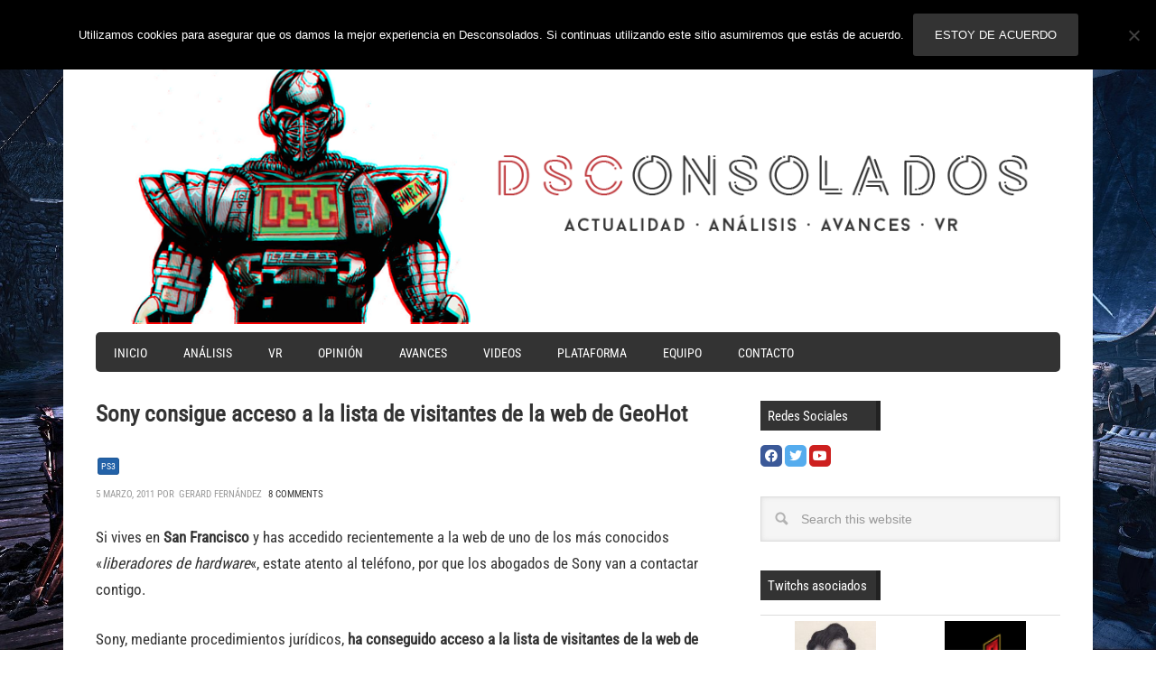

--- FILE ---
content_type: text/html; charset=utf-8
request_url: https://accounts.google.com/o/oauth2/postmessageRelay?parent=https%3A%2F%2Fwww.desconsolados.com&jsh=m%3B%2F_%2Fscs%2Fabc-static%2F_%2Fjs%2Fk%3Dgapi.lb.en.2kN9-TZiXrM.O%2Fd%3D1%2Frs%3DAHpOoo_B4hu0FeWRuWHfxnZ3V0WubwN7Qw%2Fm%3D__features__
body_size: 160
content:
<!DOCTYPE html><html><head><title></title><meta http-equiv="content-type" content="text/html; charset=utf-8"><meta http-equiv="X-UA-Compatible" content="IE=edge"><meta name="viewport" content="width=device-width, initial-scale=1, minimum-scale=1, maximum-scale=1, user-scalable=0"><script src='https://ssl.gstatic.com/accounts/o/2580342461-postmessagerelay.js' nonce="rOKO3Wc1m3_PmBn04O-Qow"></script></head><body><script type="text/javascript" src="https://apis.google.com/js/rpc:shindig_random.js?onload=init" nonce="rOKO3Wc1m3_PmBn04O-Qow"></script></body></html>

--- FILE ---
content_type: text/html; charset=utf-8
request_url: https://www.google.com/recaptcha/api2/aframe
body_size: 269
content:
<!DOCTYPE HTML><html><head><meta http-equiv="content-type" content="text/html; charset=UTF-8"></head><body><script nonce="DqTNSGRf3uDXJ5_9_37Wnw">/** Anti-fraud and anti-abuse applications only. See google.com/recaptcha */ try{var clients={'sodar':'https://pagead2.googlesyndication.com/pagead/sodar?'};window.addEventListener("message",function(a){try{if(a.source===window.parent){var b=JSON.parse(a.data);var c=clients[b['id']];if(c){var d=document.createElement('img');d.src=c+b['params']+'&rc='+(localStorage.getItem("rc::a")?sessionStorage.getItem("rc::b"):"");window.document.body.appendChild(d);sessionStorage.setItem("rc::e",parseInt(sessionStorage.getItem("rc::e")||0)+1);localStorage.setItem("rc::h",'1769280732015');}}}catch(b){}});window.parent.postMessage("_grecaptcha_ready", "*");}catch(b){}</script></body></html>

--- FILE ---
content_type: text/css; charset: UTF-8;charset=UTF-8
request_url: https://www.desconsolados.com/wp-content/themes/dsc-metro-pro/background.php?ver=105763
body_size: -162
content:

body {
    background: url(https://www.desconsolados.com/wp-content/uploads/2015/12/witcher_back.jpg) no-repeat fixed center top;
    background-size: 100%;
}

@media only screen and (max-width: 1023px) {

    body {
        background: none;
    }
}
